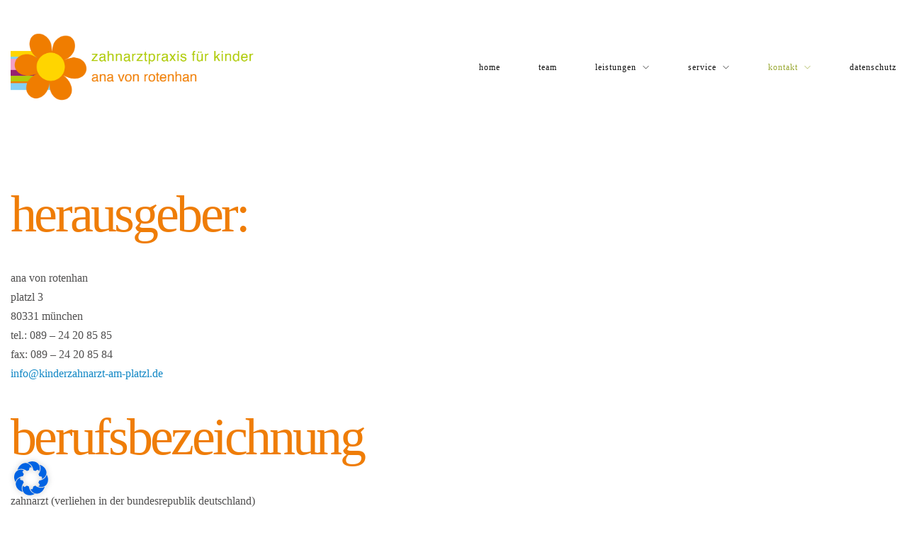

--- FILE ---
content_type: text/css
request_url: https://www.kinderzahnarzt-muenchen-rotenhan.de/wp-content/themes/dentist-wp-child/style.css?ver=911952234
body_size: 64
content:
/*
Theme Name: Dentist WP Child
Theme URI:
Author: Curly Themes
Author URI:
Description: Child Theme for Dentist WP Theme
Version: 1
Template: dentist-wp

*/
